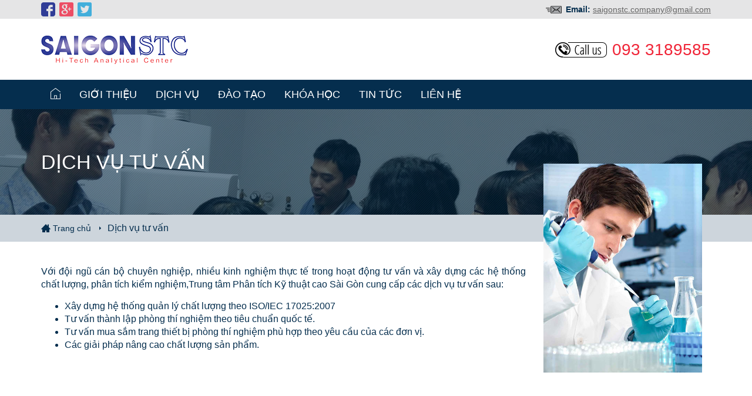

--- FILE ---
content_type: text/css
request_url: https://saigonstc.com/template/css/style.css
body_size: 7041
content:
@font-face {
    font-family: 'Lato';
    src: url('../fonts/Lato-Regular.eot');
    src: url('../fonts/Lato-Regular.eot?#iefix') format('embedded-opentype'),
         url('../fonts/Lato-Regular.woff2') format('woff2'),
         url('../fonts/Lato-Regular.woff') format('woff'),
         url('../fonts/Lato-Regular.ttf') format('truetype'),
         url('../fonts/Lato-Regular.svg#Lato') format('svg');
}
@font-face {
    font-family: 'OpenSansCondensedLight';
    src: url('../fonts/OpenSans-CondensedLight.eot');
    src: url('../fonts/OpenSans-CondensedLight.eot?#iefix') format('embedded-opentype'),
         url('../fonts/OpenSans-CondensedLight.woff2') format('woff2'),
         url('../fonts/OpenSans-CondensedLight.woff') format('woff'),
         url('../fonts/OpenSans-CondensedLight.ttf') format('truetype'),
         url('../fonts/OpenSans-CondensedLight.svg#OpenSansCondensedLight') format('svg');
}
@font-face {
    font-family: 'Lalezar';
    src: url('../fonts/Lalezar-Regular.eot');
    src: url('../fonts/Lalezar-Regular.eot?#iefix') format('embedded-opentype'),
         url('../fonts/Lalezar-Regular.woff2') format('woff2'),
         url('../fonts/Lalezar-Regular.woff') format('woff'),
         url('../fonts/Lalezar-Regular.ttf') format('truetype'),
         url('../fonts/Lalezar-Regular.svg#Lalezar') format('svg');
}


/*
 * OVERVIEW
 */
html, body, div, span, applet, object, iframe,
h1, h2, h3, h4, h5, h6, p, blockquote, pre,
a, abbr, acronym, address, big, cite, code,
del, dfn, em, img, ins, kbd, q, s, samp,
small, strike, strong, sub, sup, tt, var,
b, u, i, center,
dl, dt, dd, ol, ul, li,
fieldset, form, label, legend,
table, caption, tbody, tfoot, thead, tr, th, td,
article, aside, canvas, details, embed,
figure, figcaption, footer, header, hgroup,
menu, nav, output, ruby, section, summary,
time, mark, audio, video {
    margin: 0;
    padding: 0;
    border: 0;
    font-size: 100%;
    vertical-align: baseline;
}
* {
    margin:0px;
    padding:0px;
    border: 0;
    outline: none;
}
*, :after, :before {
    font-family: 'Lato', Arial, sans-serif;    
}
html {
    line-height: 1.5;
}
body { 
    margin: 0px auto;
    overflow-x: hidden;
    font-size: 16px;
    color: #052e4e;
}
img { 
    max-width: 100%;
    height: auto !important;
    vertical-align: middle;
}
input, textarea, select {
    -webkit-appearance: none;   
    -webkit-border-radius: 0;
    -moz-border-radius: 0;
    border-radius: 0;
}
ul,li,ol{ 
    list-style: none; 
}
table { 
    border-spacing: 0; 
}
a, a:hover, a:focus { 
    text-decoration:none; 
    color: inherit;
	outline: none;
}
.clr {
    clear: both;
}
.divclr::after {
    content: '';
    display: block;
    clear: both;
}
.vta {
    -ms-flex-pack: center;
    -ms-flex-align: center;
    -webkit-box-pack: center;
    -webkit-box-align: center;
    align-items: center;
    display: flex;
}
.vta1 {
    -ms-flex-pack: center;
    -ms-flex-align: center;
    -webkit-box-pack: center;
    -webkit-box-align: center;
    align-items: center;
    display: flex;
    justify-content: center;
}
.left {
    float: left;
}
.right {
    float: right;
}
.nopadding {
	padding-left: 0;
	padding-right: 0;
}


/*
 * LAYOUT
 */


/*
 * HEADER
 */
header .topbar {
    background-color: #e5e5e6;    
    font-size: 14px;
}
header .topbar .list-social {
    padding-top: 4px;
    padding-bottom: 4px;   
}
header .topbar .list-social ul,
header .topbar .list-social ul li {    
    display: -moz-inline-box;
    display: inline-block;
    zoom: 1;
    *display: inline;
}
header .topbar .list-social ul li {
    margin-right: 3px;
}
header .topbar .header-email {
    padding-top: 6px;
    padding-bottom: 6px;
}
header .topbar .header-email .inner {
    display: -moz-inline-box;
    display: inline-block;
    zoom: 1;
    *display: inline;
    position: relative;
    padding-left: 34px;
}
header .topbar .header-email .inner::before {
    content: '';
    width: 27px;
    height: 13px;
    position: absolute;
    top: 0;
    left: 0;
    bottom: 0;
    margin: auto;
    background: url(../img/icon-mail.png) no-repeat center center;
}
header .topbar .header-email .inner span { 
    font-family: 'OpenSansCondensedLight', Arial, sans-serif;   
}
header .topbar .header-email .inner .span-1 {
    font-weight: bold;
}
header .topbar .header-email .inner .span-2 {
    text-decoration: underline;
    color: #666666;
}
header .middle .logo {
    padding-top: 27px;
    padding-bottom: 27px;
}
header .middle .call-us {
    font-size: 28px;
    font-family: 'OpenSansCondensedLight', Arial, sans-serif;    
    color: #f02437;
    position: relative;
    display: -moz-inline-box;
    display: inline-block;
    zoom: 1;
    *display: inline;
    padding-left: 97px;
    margin-top: 33px;
}
header .middle .call-us::before {
    content: '';
    width: 88px;
    height: 26px;
    background: url(../img/icon-call-us.png) no-repeat center center;
    position: absolute;
    top: 0;
    bottom: 0;
    left: 0;
    margin: auto;
}
header #main-menu {
    background-color: #052e4e;
    min-height: 50px;
    max-height: 50px;
	position: relative;
}
header #main-menu nav ul li {
    float: left;  
}
header #main-menu nav ul li a {
    font-family: 'OpenSansCondensedLight', Arial, sans-serif; 
    color: #fff;
    text-transform: uppercase;   
    font-size: 18px;
    padding: 12px 16px;
    display: block;
    line-height: 1.45;
    min-height: 50px;
    max-height: 50px;
}
header #main-menu nav ul li.home a {
    padding: 9px 16px;    
}
header #main-menu nav ul li.current a,
header #main-menu nav ul li:hover a {
    background-color: #105f9c;
}
header #main-menu nav ul li.item-children {
	position: relative;	
}
header #main-menu nav ul li.item-children ul {
	display:none;
	position: absolute;
    top: 100%;
    left: 0;
    z-index: 9999;
    background-color: #105f9c;
    width: 150px;
}
header #main-menu nav ul li.item-children:hover ul {
	display: block;
}


/*
 * HOMEPAGE
 */
#slider .item img {
    width: 100%;
}
#slider #slide-content {
    display: none;
}
#slider .col-info {
    position: relative;
}
#slider #carousel-text {
    width: 642px;    
    margin-top: -280px;
}
#slider #carousel-text .title .span-number {
    width: 114px;
    height: 114px;
    background-color: rgba(2, 14, 24, .7);
    font-size: 84px;
    color: #ca2c23;
}
#slider #carousel-text .title .span-title {
    width: 516px;
    font-weight: bold;
    color: #ca2c23;
    font-style: italic;
    text-decoration: underline;
    font-size: 42px;
    margin-top: 50px;
}
#slider #carousel-text .des {
    background-color: rgba(255, 255, 255, .7);
    padding: 15px 57px 15px 20px;
    font-style: italic;
}
#featured-news {
	top: -40px;
    position: relative;
}
#featured-news .course {
	background-color: #ca2c23;
    padding-top: 15px;
    padding-bottom: 15px;
    height: 438px;
	position: relative;
}
#featured-news .course a.img {
	display: block;
	position: relative;
}
#featured-news .course a.img:before {
	content: '';
	width: 129px;
	height: 29px;
	background: url(../img/label-course.png) no-repeat center center;
	position: absolute;
	bottom: 0;
	left: 0;
}
#featured-news .info h3 {
    color: #fff;
    font-size: 24px;
    line-height: 1;
    max-height: 50px;
    overflow: hidden;
    margin-bottom: 12px;
}
#featured-news .info p {
    font-size: 14px;
    color: #fff;
    line-height: 1.3;
    padding-top: 12px;
}
#featured-news .course .info p {
	border-top: 1px solid #d53d35;
}
#featured-news .course .date-more {
    position: absolute;
    left: 15px;
    right: 15px;
    bottom: 15px;
}
#featured-news .course .date-more .date {
    float: left;
    color: #fff;
    text-align: center;
    border: 1px solid #fff;
    width: 64%;
    padding-top: 10px;
    padding-bottom: 10px;
    font-size: 15px;
}
#featured-news .course .date-more .more {
    background-color: #052e4e;
    border: 1px solid #052e4e;
    color: #fff;
    float: right;
    text-align: center;
    text-transform: uppercase;
    width: 34%;
    padding-top: 10px;
    padding-bottom: 10px;
    font-size: 15px;
}
#featured-news .featured-page {
	height: 438px;
	position: relative;
	background-color: #052e4e;
	padding-top: 15px;
    padding-bottom: 15px;
	color: #fff;
	font-family: 'OpenSansCondensedLight';
}  
#featured-news .featured-page h3 a,
#featured-news .featured-page p {
	font-family: 'OpenSansCondensedLight';	
}  
#featured-news .featured-page p {
	font-size: 16px;
}
#featured-news .featured-page .more {
    border: 1px solid #fff;
    position: absolute;
    bottom: 15px;
    right: 15px;
}
#featured-news .featured-page .more a {
    font-family: 'OpenSansCondensedLight';	
	padding: 3px 10px;
    display: block;
}
#list-banner img {
	width: 100%;
}
#list-news {
	margin-top: 36px;
}
#list-news .news-title {
    width: 50px;
    top: 32px;
}
#list-news .news-title span{
    text-transform: uppercase;
    font-weight: bold;
    transform: rotate(-90deg);
    -webkit-transform: rotate(-90deg);
    -moz-transform: rotate(-90deg);
    -ms-transform: rotate(-90deg);
    display: block;
    color: #fff;
    background-color: #052e4e;
    width: 106px;
    padding: 14px 0;
    text-align: center;
    vertical-align: middle;
}
#list-news #news article {
	background-color: #fff;
	-webkit-box-shadow: 0 0 8px rgba(0,0,0,.4);
	-moz-box-shadow: 0 0 8px rgba(0,0,0,.4);
	box-shadow: 0 0 8px rgba(0,0,0,.4);
	margin: 5px;
}
#list-news #news article .inner {
    position: relative;
}
#list-news #news article .inner a.img {
    display: block;
    float: left;
}
#list-news #news article .inner .info {
	width: 100%;
}
#list-news #news article .inner .info .box {
	padding: 3px 20px;
}
#list-news #news article .inner .info .box h4 {
	font-weight: bold;
	font-size: 18px;
    white-space: nowrap;
    overflow: hidden;
	margin-top: 5px;
}
#list-news #news article .inner .info .box p {
	text-align: justify;
    line-height: 1.1;
    color: #7b7e80;
}
#list-news #news article .inner .info .box .date {
    color: #7b7e80;
    font-size: 12px;
	position: relative;	
    display: -moz-inline-box;
    display: inline-block;
    zoom: 1;
    *display: inline;
	padding-left: 20px;
    padding-top: 4px;
    border-top: 1px solid #cccccc;
	margin-top: 7px;
}
#list-news #news article .inner .info .box .date::before {
	content: '';
	width: 14px;
	height: 14px;
	background: url(../img/icon-calendar.png) no-repeat center center;
	position: absolute;
	top: 0;
	bottom: 0;
	left: 0;
	margin: auto;
}
#list-news #news article .inner a.read-more {
    font-size: 14px;
    color: #fff;
    background-color: #ca2c23;
    position: absolute;
    bottom: 0;
    right: 0;
    padding: 2px 11px;
}


/*
 * TITLE
 */
.page-title .inner {
    background: url(../img/overlay-page.png);
}
.page-title .inner .page-title-height {
    height: 180px;
}
.page-title .inner h1,
.page-title .inner h3 {
    font-size: 34px;
    text-transform: uppercase;
    color: #fff;
    font-family: 'Lalezar', Arial, sans-serif;
}
.page-title-course .inner h3 {
	position: relative;
	padding-left: 47px;
}
.page-title-course .inner h3:before {
	content: '';
	width: 35px;
	height: 35px;
	background: url(../img/icon-course.png) no-repeat center center;
	position: absolute;
	top: -4px;
	left: 0;
}


/*
 * BREADCRUMB
 */
.page-breadcrumb {
    background-color: #cdd5dc;
    color: #052e4e;
	margin-bottom: 20px;
 } 
.page-breadcrumb #breadcrumb {
    padding-top: 12px;
    padding-bottom: 12px;
}
.page-breadcrumb #breadcrumb .site-title a {
    padding-left: 20px;
    font-size: 14px;
    color: #052e4e;
    position: relative;
}
.page-breadcrumb #breadcrumb .site-title a::before {
    content: '';
    width: 16px;
    height: 14px;
    background: url(../img/bc-home.png) no-repeat center center;
    position: absolute;
    top: 0;
    bottom: 0;
    left: 0;
    margin: auto;
}
.page-breadcrumb #breadcrumb .bread-item {
    position: relative;
    padding-left: 14px;
    margin-left: 10px;
}
.page-breadcrumb #breadcrumb .bread-item::before {
    content: '';
    position: absolute;
    top: 0;
    bottom: 0;
    left: 0;
    margin: auto;
    width: 0; 
    height: 0; 
    border-top: 3px solid transparent;
    border-bottom: 3px solid transparent;
    border-left: 3px solid #052e4e;
}


/*
 * CONTENT
 */
.page-content .title h1 {
    font-size: 25px;
    font-weight: bold;
	float: left;
	width: 100%;
}
.page-content .title .date {
	float: right;
	font-size: 14px;
    -webkit-border-radius: 5px;
    -moz-border-radius: 5px;
    border-radius: 5px;
    border: 1px solid #adb9c3;
	padding: 4px 5px 4px 22px;
	position: relative;
}
.page-content .title .date:before {
	content: '';
	width: 15px;
	height: 15px;
	background: url(../img/icon-time.png) no-repeat center center;
	position: absolute;
	top: 0;
	left: 5px;
	bottom: 0;
	margin: auto;
}
.page-content .date-course {
	position: relative;
	padding-bottom: 13px;
	padding-top: 13px;
	border-top: 1px solid #bcbdbd;
	border-bottom: 1px solid #bcbdbd;
	margin-top: 20px;
} 
.page-content .date-course .date-open {
	position: relative;
}
.page-content .date-course .date-open span {
	font-size: 20px;
	color: #e84505;
}
.page-content .date-course .register_course {
	-webkit-border-radius: 5px;
    -moz-border-radius: 5px;
    border-radius: 5px;
    background-color: #0c9da6;
    color: #fff;
    padding: 10px 20px;
	max-height: 42px;
    text-transform: uppercase;
    position: absolute;
    top: 0;
    bottom: 0;
    right: 0;
    margin: auto;
}
.page-content .description {
    margin-top: 20px;
    text-align: justify;
}
.page-content .description .featured-img {
    margin-bottom: 15px;	
}
.page-content .description .featured-img > img {
	width: 100%;
}
.page-content .description p {
    margin-bottom: 15px;
}
.page-content .des-contact {
	color: #fff;
    background-color: #052e4e;
	padding-top: 35px;
	padding-bottom: 35px;
}
.page-content .des-contact .col-left img {
	display: block;
	margin-left: auto;
	margin-right: auto;
}
.page-content .des-contact h3 {
	font-weight: bold;
	text-align: center;
	margin-top: 20px;
	text-transform: uppercase;
}
.page-content .des-contact span {
	font-weight: bold;
}
.page-content .form-address {
	margin-top: 20px;
}
.page-content .form-address .title-form {
	text-transform: uppercase;
    font-weight: bold;
	margin-bottom: 15px;
}
.page-content .form-address textarea {
	height: 150px;
    resize: none;
}
.page-content .form-address input[type=submit]{
    background-color: #00a99d;
    width: 100%;
    color: #fff;
    font-weight: bold;
    text-transform: uppercase;
}
.page-content .description table tr td, .page-content .description table tr th {
    border: 1px solid #cccccc;
    padding: 1% 2%;
}
.page-content .description ul {
	margin-bottom: 15px;
}
.page-content .description ul,
.page-content .description ul li {
    margin-left: 20px;
    list-style: inherit;
}


/*
 * RELATIVE
 */
#relative-post {
	margin-top: 25px;	
}
#relative-post h3 {
	font-size: 20px;
	color: #fff;
	text-transform: uppercase;
	font-weight: bold;
	background-color: #adb9c3;
    margin-bottom: 20px;
}
#relative-post h3 span {
	display: -moz-inline-box;
    display: inline-block;
    zoom: 1;
    *display: inline;
	background-color: #003366;
	position: relative;
	padding: 6px 15px 6px 30px;
}
#relative-post h3 span::before {
	content: '';
	width: 0; 
	height: 0; 
	border-top: 9px solid transparent;
	border-bottom: 9px solid transparent;
	border-left: 9px solid #fff;
	position: absolute;
	top: 0;
	bottom: 0;
	left: 15px;
	margin: auto;
}
#relative-post .list-ralative article .info {
	margin-top: 12px;
}
#relative-post .list-ralative article .info h4 {
	font-weight: bold;
	margin-bottom: 12px;
}
#relative-post .list-ralative article .info p {
	color: #666666;
	font-size: 14px;
	text-align: justify;
}


/*
 * SIDEBAR
 */
#list-brand {
    margin-top: 30px;
}
#list-brand .item {
    text-align: center;
}
#list-brand .row .owl-carousel {
    border-top: 3px solid #c0ccd6;
    padding-top: 30px;
}
.sidebar h3 {
	font-family: 'OpenSansCondensedLight';
    font-size: 24px;
    text-transform: uppercase;
    font-weight: bold;
    background-color: #052e4e;
    color: #fff;
    padding: 15px 15px;
}
.sidebar ul li {
    background-color: #c5d1de;
    padding: 10px 15px;
    text-transform: uppercase;
    margin-top: 3px;
}
.sidebar .banner {
	margin-top: 15px;
	text-align: center;
}
.sidebar-page {
    position: relative;
    top: -153px;
}


/*
 * CATEGORY
 */
.list-article article {
	margin-bottom: 20px;
}
.list-article article .inner {
	position: relative;
}
.list-article article .inner a.img {
	display: block;
	position: relative;
}
.list-article article .inner a.img .meta-date {
    position: absolute;
    bottom: 0;
    right: 0;
    color: #fff;
    background-color: #ca2c23;
    font-size: 12px;
    padding: 2px 10px;
}
.list-article article .inner .info {
	float: right;
	width: 100%;
	margin-top: 10px;
}
.list-article article .inner .info h3 {
    font-weight: bold;
    margin-bottom: 5px;
    line-height: 1.2;
    max-height: 38px;
    overflow: hidden;
}
.list-article article .inner .info p {
    line-height: 1.2;	
    max-height: 57px;
    overflow: hidden;
}
.list-article article .inner a.more {
    background-color: #333333;
    color: #fff;
    font-size: 14px;
    padding: 5px 25px;
    -webkit-border-radius: 10px;
    -moz-border-radius: 10px;
    border-radius: 10px;
    position: absolute;
    bottom: 0;
    right: 0;
}
.list-article #pagination {
    background-color: #adbac3;
    text-align: center;
    padding-top: 10px;
    padding-bottom: 10px;
}
.list-article #pagination ul li {
	display: -moz-inline-box;
    display: inline-block;
    zoom: 1;
    *display: inline;
}
.list-article #pagination ul li {
	margin-left: 3px;
	margin-right: 3px;
}
.list-article #pagination ul li.item a {
	width: 27px;
	height: 27px;
	-ms-flex-pack: center;
    -ms-flex-align: center;
    -webkit-box-pack: center;
    -webkit-box-align: center;
    align-items: center;
    display: flex;
    justify-content: center;
	-webkit-border-radius: 50%;
	-moz-border-radius: 50%;
	border-radius: 50%;
	background-color: #666666;
	border: 1px solid #666666;
	color: #fff;
    font-size: 13px;
}
.list-article #pagination ul li.active span {
	background-color: #666666;
	border: 1px solid #666666;
	color: #fff;
	width: 27px;
	height: 27px;
	-webkit-border-radius: 50%;
	-moz-border-radius: 50%;
	border-radius: 50%;
    font-size: 13px;
}
.list-article #pagination ul li.item a:hover,
.list-article #pagination ul li.active span {
	background-color: #9a3334;
	border: 1px solid #9a3334;	
}
.list-article #pagination ul li.last a,
.list-article #pagination ul li.first a {
    height: 27px;
    -webkit-border-radius: 7px;
    -moz-border-radius: 7px;
    border-radius: 7px;
    height: 27px;
    -ms-flex-pack: center;
    -ms-flex-align: center;
    -webkit-box-pack: center;
    -webkit-box-align: center;
    align-items: center;
    display: flex;
    justify-content: center;
    border: 1px solid #ffffff;
    color: #666;
    padding-left: 7px;
    padding-right: 7px;
    font-size: 13px;
}
 
 
/*
 * FOOTER
 */
footer {
    background-color: #052e4e;
    margin-top: 20px;
    padding-top: 24px;
}
footer .mid {
    color: #fff;
    text-align: justify;
    padding-bottom: 26px;
}
footer .mid h4.title {
    font-size: 24px;
    text-transform: uppercase;
    font-weight: normal;
}
footer .mid h4.title::after {
    content: '';
    height: 3px;
    background-image: url(../img/title-widget.png);
    display: block;
    margin-top: 6px;
    margin-bottom: 50px;
}
footer .mid .info-company h4.title-logo {
    font-size: 24px;
    text-transform: uppercase;
    font-weight: normal;
    font-family: 'OpenSansCondensedLight', Arial, sans-serif;
}
footer .mid .info-company .logo-footer {
    margin-top: 15px;
}
footer .mid .info-company .info {
    margin-top: 30px;
}
footer .mid .info-company .info .company {
    font-weight: bold;
}
footer .mid .info-company .info > div > span {
    font-weight: bold;    
}
footer .mid .introduce p {
    margin-bottom: 15px;
    font-family: 'OpenSansCondensedLight', Arial, sans-serif; 
    font-size: 18px;
}
footer .mid .introduce a {
    background-color: #ca2c23;   
    padding: 9px 24px;
    display: -moz-inline-box;
    display: inline-block;
    zoom: 1;
    *display: inline;
}
footer .mid .nav-gallery > a {
    float: left;
    width: 23.70689655172414%;
    margin-right: 1.724137931034483%;
    margin-top: 1.724137931034483%;
}
footer .mid .nav-gallery > a:last-child {
    margin-right: 0;
}
footer .bot {
    background-color: #080d17;
    padding-top: 12px;
    padding-bottom: 12px;
}
footer .bot .social {
    position: absolute;
    top: 0;
    bottom: 0;
    left: 15px;
    margin: auto;
    height: 25px;
}
footer .bot .social ul li {
    display: -moz-inline-box;
    display: inline-block;
    zoom: 1;
    *display: inline;
}
footer .bot .middle .copyright {
    font-size: 12px;
    text-align: center;
    color: #5d6a73;
    margin-bottom: 4px;
}
footer .bot .middle .copyright .span-1,
footer .bot .middle .copyright .span-2 {
    border-right: 2px solid #5d6a73;
    padding-right: 7px;
}
footer .bot .middle .copyright .span-2,
footer .bot .middle .copyright .span-3 {
    padding-left: 7px;
}
footer .bot .middle .company {
    color: #fff;
    text-align: center;
    font-family: 'OpenSansCondensedLight', Arial, sans-serif; 
    font-size: 14px;
}
footer .bot .middle .company span:first-child {
    border-right: 2px solid #9e9ea0;
    padding-right: 7px;
}
footer .bot .middle .company span:last-child {
    padding-left: 3px;
}
footer .bot #back-to-top {
    width: 32px;
    height: 28px;
    background: url(../img/back-to-top.jpg) no-repeat center center;
    position: absolute;
    top: 0;
    bottom: 0;
    right: 15px;
    margin: auto;
    cursor: pointer;
}


/*
 * MODAL
 */
.modal .modal-header #title-course {
	text-transform: uppercase;
}
.modal-title {
    font-weight: bold;
    font-size: 20px;
}
.modal-header p span {
    font-weight: bold;
    color: #f62828;
}
#modal_overlay {
    position: fixed;
    top: 0;
    right: 0;
    bottom: 0;
    left: 0;
    z-index: 1051;
    display: none;
    overflow: hidden;
    -webkit-overflow-scrolling: touch;
    outline: 0;
    background-color: rgba(0, 0, 0, .5);
}



/*
 * MENU MOBILE
 */
#cd-menu-trigger {
    position: absolute;
    width: 50px;
    height: 50px;
    top: 0;
    left: 0;
	display: none;
}
#cd-menu-trigger .cd-menu-icon {
    display: inline-block;
    position: absolute;
    left: 50%;
    top: 50%;
    bottom: auto;
    right: auto;
    -webkit-transform: translateX(-50%) translateY(-50%);
    -moz-transform: translateX(-50%) translateY(-50%);
    -ms-transform: translateX(-50%) translateY(-50%);
    -o-transform: translateX(-50%) translateY(-50%);
    transform: translateX(-50%) translateY(-50%);
    width: 18px;
    height: 2px;
    background-color: #FFF;
}
#cd-menu-trigger .cd-menu-icon::before, #cd-menu-trigger .cd-menu-icon:after {
    content: '';
    width: 100%;
    height: 100%;
    position: absolute;
    background-color: inherit;
    left: 0;
}
#cd-menu-trigger .cd-menu-icon::before {
    bottom: 5px;
}
#cd-menu-trigger .cd-menu-icon::after {
    top: 5px;
}
.wrapper {
	-webkit-transform: translateZ(0);
    -webkit-backface-visibility: hidden;
    -webkit-transition-property: -webkit-transform;
    -moz-transition-property: -moz-transform;
    transition-property: transform;
    -webkit-transition-duration: 0.4s;
    -moz-transition-duration: 0.4s;
    transition-duration: 0.4s;
	background-color: #fff;
    z-index: 99;
    position: relative;
}
.wrapper.lateral-menu-is-open {
    -webkit-transform: translateX(260px);
    -moz-transform: translateX(260px);
    -ms-transform: translateX(260px);
    -o-transform: translateX(260px);
    transform: translateX(260px);
}
#cd-lateral-nav {
    position: fixed;
    height: 100%;
    left: 0;
    top: 0;
    visibility: hidden;
    z-index: 1;
    width: 260px;
    background-color: #052e4e;
    overflow-y: auto;
    -webkit-transform: translateZ(0);
    -webkit-backface-visibility: hidden;
    -webkit-transition: -webkit-transform .4s 0s, visibility 0s .4s;
    -moz-transition: -moz-transform .4s 0s, visibility 0s .4s;
    transition: transform .4s 0s, visibility 0s .4s;
    -webkit-transform: translateX(-80px);
    -moz-transform: translateX(-80px);
    -ms-transform: translateX(-80px);
    -o-transform: translateX(-80px);
    transform: translateX(-80px);
}
#cd-lateral-nav.lateral-menu-is-open {
    -webkit-transform: translateX(0);
    -moz-transform: translateX(0);
    -ms-transform: translateX(0);
    -o-transform: translateX(0);
    transform: translateX(0);
    visibility: visible;
    -webkit-transition: -webkit-transform .4s 0s, visibility 0s 0s;
    -moz-transition: -moz-transform .4s 0s, visibility 0s 0s;
    transition: transform .4s 0s, visibility 0s 0s;
    -webkit-overflow-scrolling: touch;
}
#cd-lateral-nav ul.cd-navigation {
    padding-top: 20px;
    padding-left: 15px;
    padding-right: 15px;
}
#cd-lateral-nav .item-has-children > a {
    position: relative;
}
#cd-lateral-nav ul li a {
    color: #fff;
    text-transform: uppercase;
    padding-top: 5px;
    padding-bottom: 5px;
	display: block;
	
}
#cd-lateral-nav ul li.item-has-children .sub-menu {
	display: none;
}
#cd-lateral-nav .item-has-children > a::after {
    content: '';
    display: block;
    height: 11px;
    width: 8px;
    position: absolute;
    top: 50%;
    bottom: auto;
    -webkit-transform: translateY(-50%);
    -moz-transform: translateY(-50%);
    -ms-transform: translateY(-50%);
    -o-transform: translateY(-50%);
    transform: translateY(-50%);
    right: 1em;
    background: url(../img/cd-arrow.svg) no-repeat center center;
    background-size: 8px 11px;
    -webkit-transition-property: -webkit-transform;
    -moz-transition-property: -moz-transform;
    transition-property: transform;
    -webkit-transition-duration: 0.2s;
    -moz-transition-duration: 0.2s;
    transition-duration: 0.2s;
}
#cd-lateral-nav .item-has-children > a.submenu-open::after {
    -webkit-transform: translateY(-50%) rotate(90deg);
    -moz-transform: translateY(-50%) rotate(90deg);
    -ms-transform: translateY(-50%) rotate(90deg);
    -o-transform: translateY(-50%) rotate(90deg);
    transform: translateY(-50%) rotate(90deg);
}
#cd-lateral-nav .item-has-children .sub-menu li a {
	padding-left: 20px;
}


/*
 * MEDIA
 */
@media (min-width: 500px) {
	.list-article article .inner {
		margin-left: 205px;
	}
	.list-article article .inner a.img {
		width: 205px;
		margin-left: -205px;
		float: left;
	}
	.list-article article .inner .info {
		padding-left: 15px;
		margin-top: 0;
	}
	#list-news #news article .inner {
		margin-left: 167px;
	}
	#list-news #news article .inner a.img {
		width: 167px;
		margin-left: -167px;
	}
	#list-news #news article .inner .info .box p {
		max-height: 51px;
		overflow: hidden;
	}
}
@media (min-width: 768px) { 
	.page-content .row-content {
		margin-right: 300px;
	}	
	.sidebar {
		width: 300px;
		margin-right: -300px;
	}	
	.page-content .title .date {	
		width: 105px;
		margin-right: -115px;
	}
	.page-content .title {
		margin-right: 115px;
	}	
	#list-news .row-news {
		margin-left: 52px;
	}
	#list-news .news-title {
		margin-left: -94px;
	}	
	#list-news #news article .inner .info .box h4 {
		margin-top: 0;
	}
}
@media (max-width: 767px) {
    .text-xs-center {
        text-align: center;
    } 	
	.col-sm-6, .col-sm-4 {
		margin-top: 20px;
	}
	header .topbar .list-social {
		text-align: center;
	}
	header .topbar .header-email {
		text-align: center;
		float: none !important;
	}
	header #main-menu nav {
		display: none;
	}
	#cd-menu-trigger {
		display: block;
	}
	.page-title .inner .page-title-height {
		height: 100px;s
	}
	footer .mid h4.title::after {
		margin-bottom: 0;
	}
	footer .bot .social {
		position: relative;
		text-align: center;
		margin-top: 11px;
	}
	footer .bot .middle {
		margin-top: 15px;
	}
	footer .bot #back-to-top {
		bottom: auto;
	}
	.sidebar-page {
		top: 0;
		text-align: center;
	}
	.page-content .sidebar {
		margin-top: 20px;
	}	
	.list-article article .inner a.more {
		position: relative;
		margin-top: 15px;
		float: right;
	}
	.page-content .date-course .register_course {
		position: relative;
		float: right;
		margin-top: 10px;
	}
	#featured-news {
		top: 0;
	}
	#featured-news .featured-page {
		height: auto;
	}
	#featured-news .info h3 {
		max-height: initial;
		margin-top: 10px;
	}
	#featured-news .featured-page .more {
		position: relative;
		float: right;
		margin-top: 20px;
		bottom: 0;
		right: 0;
	}
	#featured-news .course {
		height: auto;
	}
	#featured-news .course .date-more {
		position: relative;
		bottom: auto;
		left: auto;
		right: auto;
		margin-top: 20px;
	}
	#slider #carousel-text {
		width: auto;
		margin-top: -70px;
	}
	#slider #carousel-text .title .span-number {
		width: 40px;
		height: 40px;
		font-size: 36px;
	}
	#slider #carousel-text .title .span-title {
		width: 100%;
		font-size: 24px;			
		margin-top: 0;
	}
	#slider #carousel-text .des {
		padding: 0;
		text-align: justify;
	}
	.carousel-control.right {
		top: -70px;
		left: 75px;
	}
	#list-news {
		margin-top: 20px;
	}
	#list-news .news-title {
		top: 0;
		width: 100%;
		margin-bottom: 10px;
	}
	#list-news .news-title span {
		transform: rotate(0deg);
		-webkit-transform: rotate(0deg);
		-moz-transform: rotate(0deg);
		-ms-transform: rotate(0deg);
		margin-left: auto;
		margin-right: auto;
	}
	.page-content .description {
		overflow-x: auto;
	}
}

--- FILE ---
content_type: application/javascript
request_url: https://saigonstc.com/template/js/function.js
body_size: 1248
content:
$(function () {    

    "use strict";

    $('#brands').owlCarousel({
        loop: false,
        nav: false,
        dots: true,
        margin: 15,
        responsiveClass: true,
        responsive:{
            0: {
                items: 2
            },
            600: {
                items: 3
            },
            1000: {
                items: 5
            }
        }
    });

    $('#news').owlCarousel({
        loop: false,
        nav: false,
        dots: true,
        margin: 10,
        responsiveClass: true,
        responsive:{
            0: {
                items: 1,
				mouseDrag: true
            },
            767: {
                items: 2,
				mouseDrag: false
            }
        }
    });
	
	$('#relative-post .list-ralative').owlCarousel({
        loop: false,
        nav: false,
        dots: true,
        margin: 15,
        responsiveClass: true,
        responsive:{
            0: {
                items: 1
            },
            400: {
                items: 2
            },
            900: {
                items: 3
            }
        }
    });	

    $('.gallery .owl-carousel').owlCarousel({
        items: 1,
        center: true,
        margin: 1,
        callbacks: true,
        URLhashListener: true,
        autoplayHoverPause: true,
        startPosition: 'URLHash'
    });

    $('#back-to-top').on('click', function (e) {
        $('html,body').animate({
            scrollTop: 0
        }, 700);
    });

    $('#myCarousel').carousel({
		interval: 50000000
    });

    $('#carousel-text').html($('#slide-content-0').html());

    $('#myCarousel').on('slid.bs.carousel', function (e) {
        var id = $('.item.active').data('slide-number');
        $('#carousel-text').html($('#slide-content-'+id).html());
    });
	
	$('#contact_modal').modal('show');
	
	$('#featured-news .course .date-more .more a').click(function(){
		var str = $('#featured-news .course .info h3 a').text();
		$('.modal .modal-header #title-course').text(str);		
	});
	
	$('.page-content .date-course .register_course').click(function(){
		var str = $('.page-content .title h1').text();
		$('.modal .modal-header #title-course').text(str);		
	});
	
	var $lateral_menu_trigger = $('#cd-menu-trigger'),
		$content_wrapper = $('.wrapper');

	//open-close lateral menu clicking on the menu icon
	$lateral_menu_trigger.on('click', function(event){
		$lateral_menu_trigger.toggleClass('is-clicked');
		$content_wrapper.toggleClass('lateral-menu-is-open').one('webkitTransitionEnd otransitionend oTransitionEnd msTransitionEnd transitionend', function(){
			// firefox transitions break when parent overflow is changed, so we need to wait for the end of the trasition to give the body an overflow hidden
			$('body').toggleClass('overflow-hidden');
		});
		$('#cd-lateral-nav').toggleClass('lateral-menu-is-open');
		
		//check if transitions are not supported - i.e. in IE9
		if($('html').hasClass('no-csstransitions')) {
			$('body').toggleClass('overflow-hidden');
		}
	});
	
	$content_wrapper.on({ 'touchstart' : function(event){
		if( !$(event.target).is('#cd-menu-trigger, #cd-menu-trigger span') ) {
			$lateral_menu_trigger.removeClass('is-clicked');
			$content_wrapper.removeClass('lateral-menu-is-open').one('webkitTransitionEnd otransitionend oTransitionEnd msTransitionEnd transitionend', function(){
				$('body').removeClass('overflow-hidden');
			});
			$('#cd-lateral-nav').removeClass('lateral-menu-is-open');
			//check if transitions are not supported
			if($('html').hasClass('no-csstransitions')) {
				$('body').removeClass('overflow-hidden');
			}
	   }
    }});
	
	$('.item-has-children').children('a').on('click', function(event){
		event.preventDefault();
		$(this).toggleClass('submenu-open').next('.sub-menu').slideToggle(200).end().parent('.item-has-children').siblings('.item-has-children').children('a').removeClass('submenu-open').next('.sub-menu').slideUp(200);
	});
	
	$(window).scroll(function () {
        if ($(this).scrollTop() > $('header .topbar').height() + $('header .middle').height()) {
            $('header #main-menu').addClass("fixed");
        } else {
            $('header #main-menu').removeClass("fixed");
        }
    });
	
});